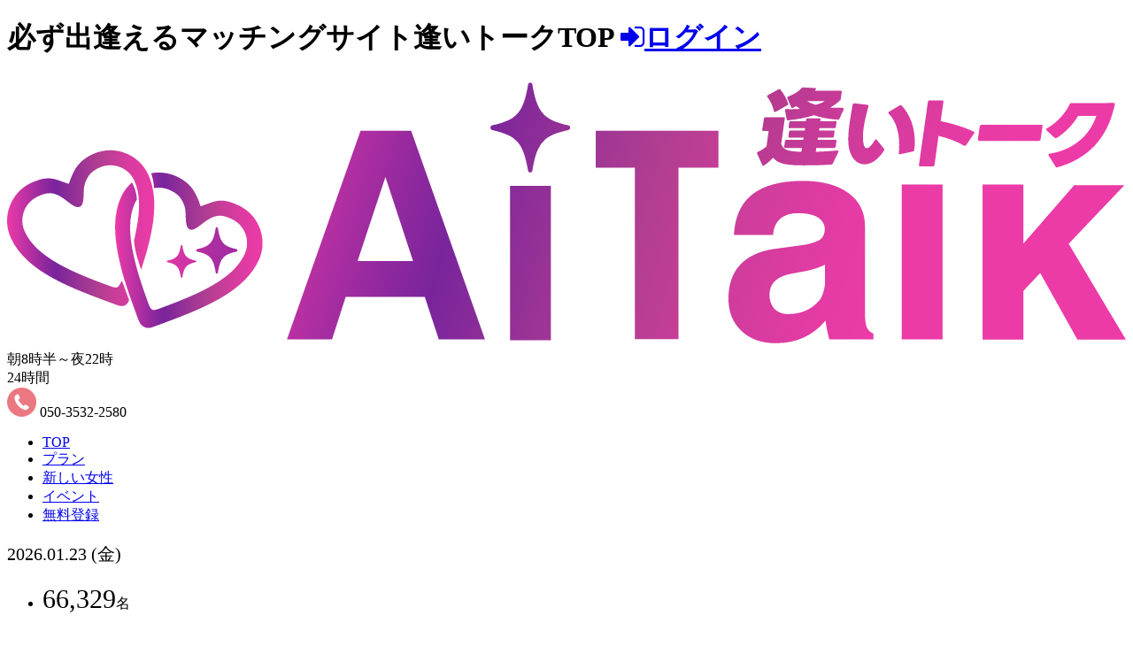

--- FILE ---
content_type: text/html; charset=UTF-8
request_url: https://www.go-eki.com/login/?callBack=%2Fgirl%2F6868%2F
body_size: 7245
content:
<!DOCTYPE html>
<html lang="ja">
<head>

	<meta charset="utf-8" />
	<meta name="viewport" content="width=device-width,initial-scale=1,user-scalable=no" />

		
            <title>ログイン</title>

    
	<link rel="canonical" href="https://www.go-eki.com/login/?callBack=%2Fgirl%2F6868%2F">
	<link rel="stylesheet" href="https://go-eki-css.com/public/css/mmenu-style.css?2024042801">
	<link rel="stylesheet" href="https://go-eki-css.com/public/css/base.css?20250606">
	<link rel="stylesheet" href="https://go-eki-css.com/public/css/nretter.css">
	<link rel="stylesheet" href="https://go-eki-css.com/public/css/girls.css?20240503011">
	<link rel="stylesheet" href="https://go-eki-css.com/public/css/swiper.css">
	<link rel="stylesheet" href="https://go-eki-css.com/public/css/search.css?4532432432432">
	<link rel="stylesheet" href="https://go-eki-css.com/public/css/direct.css?a">
	<link rel="stylesheet" href="/utils.css?1745204641">
	<!--[if lt IE 9]>
	<script src="https://go-eki-css.com/public/js/html5shiv.min.js"></script>
	<script src="https://go-eki-css.com/public/js/respond.min.js"></script>
	<![endif]-->

	<script src="https://ajax.googleapis.com/ajax/libs/jquery/2.2.4/jquery.min.js"></script>
	<script src="https://go-eki-css.com/public/js/jquery.mmenu.all.min.js"></script>
	<script src="https://go-eki-css.com/public/js/mmenu-custom.js"></script>
	<script src="https://go-eki-css.com/public/js/header.js"></script>
	<script src="https://go-eki-css.com/public/js/pagetop.js"></script>
	<script src="https://go-eki-css.com/public/js/swiper.js"></script>
	<script src="https://go-eki-css.com/clinic/js/jquery.inview.min.js"></script>

	<link href="https://go-eki-css.com/public/css/font-awesome.min.css" rel="stylesheet" />
	<link href="https://go-eki-css.com/public/css/fontawesome-all.css" rel="stylesheet" />
	<script src="https://maxcdn.bootstrapcdn.com/bootstrap/4.5.0/js/bootstrap.min.js"></script>

	<script src="https://apis.google.com/js/platform.js" async defer></script>
	<meta name="google-signin-client_id" content="788622063303-fi4bltj3qfhv5uu67t1k5keq2i7i4pdj.apps.googleusercontent.com">

</head>

<body class="    guest-user">

<header id="header">
	<div class="hdTop">
		<h1>
			<span class="h1Txt">
				必ず出逢えるマッチングサイト逢いトークTOP
			</span>

							<a href="/login/" class="logInBtn"><i class="fa fa-sign-in"></i>ログイン</a>
					</h1>
	</div>


	
	<div id="navBox">
		<div class="Inner">
			<div class="logoArea ">
				<a href="/top/">
					<div class="logo">
						<span>
							<img src="https://go-eki-css.com/public/img/logo.svg" alt="出会い系デリヘル 特許を取得したトーク型予約システム 逢いトーク">
							
													</span>
					</div>
				</a>
			</div>
			<div class="rightAll">

				<div class="rightTop">
					<div id="hed">
						<div class="hedTop">
							<div class="crystalLogo"></div>
							<div class="timeArea">
								<div class="Acceptance">朝8時半～夜22時</div>
								<div class="salesTime">24時間</div>
							</div>
							<div class="telNumberArea">
								<div>
									<span><img src="https://go-eki-css.com/public/img/telmark.png" height="33" width="33" alt="電話番号"></span>
									<span>050-3532-2580</span>
								</div>
							</div>
						</div>
						<nav id="nav">
							<ul class="gnav">
								<li><a href="/top/" class="gnavBtn"><span>TOP</span></a></li>
								<li><a href="/system/" class="gnavBtn"><span>プラン</span></a></li>
								<li><a href="/search/news/?sort=1" class="gnavBtn"><span>新しい女性</span></a></li>
								<li><a href="/event/" class="gnavBtn"><span>イベント</span></a></li>
																	<li class="aitork">
										<a href="/enroll/" class="gnavBtn"><span>無料登録</span></a>
									</li>
								

							</ul>
						</nav>
					</div>
					<div id="girlData">
                        
						<p class="girlDatadate" style="font-size: 20px">2026.01.23 (金)</p>
						<ul class="shopNumber">
							<li>
								<div class="enrollment"><span style="font-size: 30px">66,329</span>名</div>
							</li>

						</ul>
					</div>
				</div>
				<!-- <div class="topSearchArea">
					<div class="searchLeft">
						<a class="srarchLink active" href="?showForm=1#searchBox" id="searchBtn4">
							<span class="search_temp" style="color: rgb(68, 68, 68);">
								条件設定							</span>
						</a>
					</div>
					<div class="searchRight2">
					</div>
				</div> -->
			</div>

		</div>
	</div>

	<div id="hdSmart">

		<div id="hdSmartInner">
			<div id="headerTop" class="aitorkDayTopWhite">
				<div class="hdBtnArea">
					<a class="hdBtn" href="#menu" id="menuclose">
						<div class="menuImage">
							<img src="https://go-eki-css.com/public/img/icon_head_foot/aitork_menu_new.png" class="aitorkDayTopHidden">
                            <img src="https://go-eki-css.com/public/img/icon_head_foot/aitork_menu_new_white.png" class="aitorkDayTopShow">
						</div>
					</a>
					<div class="tab-support">
						<a class="support-header" href="/support/">
                                                            <img src="https://go-eki-css.com/public/img/icon/icon_support_head.png">
                                
						</a>
						<span style="font-size: smaller;">サポート</span>
					</div>
				</div>
				<a href="/top/" class="hdLogoS">
					<span class="">
						<img src="https://go-eki-css.com/public/img/logo.svg" alt="出会い系デリヘル 特許を取得したトーク型予約システム 逢いトーク" class="hDownLogo">
						
											</span>
				</a>
				<div class="hdLogInArea line_w">
					<div class="header-right">
													<a class="mypageHdBtn" href="/login/" id="mypageclose">
								<img
									src="https://go-eki-css.com/public/img_profile/p_01.jpg"
									style="
									width: 100%;
									height: 100%;
									object-fit: cover;
								">
							</a>
							<span class="userName" style="font-size: smaller;">ログイン</span>
											</div>
				</div>
			</div>
			<!--<div class="topSearchArea">
				<div class="searchLeft">
					<a class="srarchLink active" href="?showForm=1#searchBox" id="searchBtn4">
						<span class="search_temp" style="color: rgb(68, 68, 68);">
							条件設定						</span>
					</a>
				</div>
				<div class="searchRight" style="display: none;">
					<p class="serchResult">条件設定</p>
				</div>
              
				<div class="searchRight2">
											<a class="button-1" style="display: block;" href="/order/">
							+本日
						</a>
									</div>
				
			</div>-->
		</div>


		<!--Header調整-->
		<style>
			#mainInner #rightArea .contentArea .searchBase .searchBtnBase, #mainInner #rightArea .myPageContentArea .searchBase .searchBtnBase {
    padding: 2px 0px !important;
}
			@media screen and (max-width: 460px) {
    .page-top-mobile {
        padding: 50px 0 0 !important;
    }
}

header#header .hdTop h1 .mypageBtn {
    background: linear-gradient(45deg, #ff1493, #7e08ec)!important;
    color: white;
    display: block;
    float: right;
    font-size: 13px;
    height: 30px;
    padding: 7px 0 0 17px;
    position: relative;
    text-align: center;
    width: 130px;
}

#pager li a.active {
    background: linear-gradient(45deg, #ff1493, #7e08ec)!important;
    color: white;
}

header#header #navBox .Inner .logoArea a .logo span {
    width: 210px!important;
}

@media (max-width: 768px) {
header#header #hdSmart #hdSmartInner #headerTop .hdLogoS span {
    width: 145px!important;
}
}
		</style>

		<div class="modal-test">

		</div>
		<div class="modal-test-mobile">

		</div>
	</div>


	<!--PCのみ使用ヘッダーメニュー-->
	<div class="header-down" style="top: -90px;">
		<div class="contents-box">
			<h2>
				<a href="top.php" class="css-logo-main-new">
					<img src="https://go-eki-css.com/public/img/logo.svg" alt="出会い系デリヘル 特許を取得したトーク型予約システム 逢いトーク" class="hDownLogo">
				</a>
			</h2>
			<div class="ph-line-nav nav">
				<a href="/top/">TOP</a>
				<a href="/system/">プラン</a>
				<a href="/search/news/?sort=1">新しい女性</a>
				<a href="/event/">イベント</a>
				<a href="/my/">マイページ</a>
                <a href="/enroll/">無料登録</a>
				<div class="effect"></div>
			</div>
		</div>
	</div>
	<!--PCのみ使用-->


	<!-- menu PC -->
	<div id="menuPc">
		<div class="menuPcInner">
			<ul class="footerMenuInnerPC">
				<li class="css-li-menu-pc li-menu-1-pc">
					<a href="/my/#tunagaru" class="css-a menu-1-pc">
						<img src="https://go-eki-css.com/public/img/icon/2023/icon-menu-1.png" class="img-menu-1-pc">
					</a>
				</li>
				<li class="css-li-menu-pc li-menu-2-pc">
					<a href="/my/#dato" class="css-a menu-2-pc">
						<img src="https://go-eki-css.com/public/img/icon/2023/icon-menu-2.png" class="img-menu-2-pc">
					</a>
				</li>
				<li class="css-li-menu-pc li-menu-3-pc">
										<a href="/talk/" class="css-a menu-3-pc">
						<img src="https://go-eki-css.com/public/img/icon/2023/icon-menu-3.png" class="img-menu-3-pc">
					</a>
				</li>
				<li class="css-li-menu-pc li-menu-4-pc">
					<a href="/my/#anataprof" class="css-a menu-4-pc">
						<img src="https://go-eki-css.com/public/img/icon/2023/icon-menu-4.png" class="img-menu-4-pc">
					</a>
				</li>
				<li class="css-li-menu-pc li-menu-5-pc">
					<a href="/point/add/" class="css-a menu-5-pc">
						<img src="https://go-eki-css.com/public/img/icon/2023/icon-menu-5.png" class="img-menu-5-pc">
					</a>
				</li>
			</ul>
		</div>
	</div>
</header>

<div id="wrap">
	<div id="main" class="page-top-mobile">

		
		<!--mainInner-->
		<div id="mainInner">

			<div id="rightArea">
    <nav class="breadList">
    <ol itemscope itemtype="https://schema.org/BreadcrumbList">

        <li itemprop="itemListElement" itemscope itemtype="https://schema.org/ListItem">
            <a itemprop="item" href="https://www.go-eki.com/top/">
                <span itemprop="name">TOP</span>
            </a>
            <meta itemprop="position" content="1" />
        </li>

        
        <li itemprop="itemListElement" itemscope itemtype="https://schema.org/ListItem">
            <a itemprop="item" href="https://www.go-eki.com/login/?callBack=%2Fgirl%2F6868%2F">
                <span itemprop="name">ログイン</span>
            </a>
            <meta itemprop="position" content="2" />
        </li>

        
    </ol>
</nav>	<div class="contentArea">
		<h2 class="titleHead">
			ログイン
		</h2>

		
		<form action="/login/exec/" method="POST" id="login-form" autocomplete="new-form">

			<div class="formBox">
                
                <!--
				<div class="formMiddle">
					<a class="btn btn-phone" style="text-align: center;" onclick="clickBtnPhone()">
						<i class='fa fa-mobile' id='css-fa-phone'></i>
						<span class="txt-phone">電話番号でログイン</span>
					</a>
				</div>
                -->

				<div class="formMiddle display-login">
					<span class="inputLabel">電話番号</span>
					<input
						inputmode="decimal"
						class="inputDefault"
						name="userPhone"
						placeholder="ハイフン無しで入力してください"
						value=""
						type="text"
						id="loginId"
						required="required"
					/>
				</div>
				<div class="formMiddle display-login">
					<span class="inputLabel">パスワード</span>
					<input
						class="inputDefault"
						name="userPass"
						value=""
						type="password"
						id="loginPass"
						required
					/>
				</div>
				<!--
				<div class="formMiddle display-login" style="text-align: center">
					<div id="google_rechapcha"></div>
				</div>
-->

				<div class="formBtn display-login">
					<input id="login" class="submitBtn" type="submit" value="ログイン" />
					<br>
					<br>
					<div class="wrapPinkTextAndPhoneCall">
						<!--
						<a class="pinkText" href="/reminder/">パスワードを忘れた方はこちら</a>

						<a href="tel:05035322580" class="phoneCall">
							<img src="https://go-eki-css.com/public/img/icon/icon_telephone.png"> 050-3532-2580
						</a>
						-->
					</div>
				</div>
                
                <div class="other-login">その他のログイン</div>
                
                <div class="formMiddle">
					<div class="g-signin2" data-onsuccess="onSignIn" style="display: none;"></div>
					<div class="btn-login-google">
						<a class="btn btn-google" onclick="tryGoogleSignIn();">
							<img src="https://go-eki-css.com/public/img/icon/google.png" id='css-fa-google'>
							<span class="txt-google">Googleでログイン</span>
						</a>
					</div>
					<input type="hidden" name="google_id_token" id="google-id-token" value="null">
				</div>

				<div class="formMiddle">
					<a class="btn btn-twitter" href="/login/do-twitter/" style="text-align: center;">
						<i class="fa fa-twitter" id="css-fa-twitter"></i> <span class="txt-twitter">X(旧Twitter)でログイン</span>
					</a>
				</div>
			</div><!--formBox-->

			<input type="hidden" name="callBack" value="/girl/6868/" />

		</form>
        
        <div class="other-login-new">新規無料登録</div>

		<div class="moreBtnArea">
			<div class="resizeSameAbove">
				<a href="/enroll/" class="tourokuBtn">無料登録はこちら</a>
			</div>
		</div>
		<div class="wrapSupport">
			<div class="wrapPinkTextAndPhoneCall">
				<a class="pinkText" href="/reminder/">パスワードを忘れた方はこちら</a>
				<!--
				<a href="tel:05035322580" class="phoneCall">
					<img src="https://go-eki-css.com/public/img/icon/icon_telephone.png"> 050-3532-2580
				</a>
				-->
			</div>
		</div>

	</div><!--ログインページ-->

</div>
<script src="https://www.google.com/recaptcha/api.js?onload=onloadCallback&render=explicit" async defer></script>
<script>
	var onloadCallback = function() {
		grecaptcha.render('google_rechapcha', {
			'sitekey' : '6LfYTZEdAAAAADat9yW34VihoCejyWYCZ5_drdiK',
			'callback' : verifyCallback, //コールバック関数を指定
		});
	};
	var googleSignIn = false;

	function verifyCallback(){
		document.getElementById('login').disabled = false;
	}

	function tryGoogleSignIn()
	{
		if (googleSignIn == false){
			$('.abcRioButtonContentWrapper').click();
		}
		googleSignIn = true;
	}

	function onSignIn(user) {
		if (googleSignIn){
			window.location.href = "/login/google/?token="+ user.getAuthResponse().id_token;
		}
	}
</script>
<link rel="stylesheet" href="https://go-eki-css.com/public/css/login.css?20240529">



			<!--RightArea Main Contents-->

			<div id="leftArea">
				<ul id="leftNav">
                    <li>
                        <a href="/search/plan/" class="leftGNav">
                            <div class="leftGNavInner"><span style="font-size: 18px !important;">日付で探す</span><span>スケジュールで検索</span></div>
                        </a>
                    </li>
                    <!--
					<li>
						<a href="/search/schedule/" class="leftGNav">
							<div class="leftGNavInner"><span style="font-size: 18px !important;">写真で選ぶ</span><span>アピールポイントで選ぶ</span></div>
						</a>
					</li> -->
					<li>
						<a href="/search/index/" class="leftGNav">
							<div class="leftGNavInner"><span style="font-size: 18px !important;">女性を選ぶ</span><span>すべての女性</span></div>
						</a>
					</li>
					<li style="margin-bottom: 1px;">
						<a href="/search/night/" class="leftGNav">
							<div class="leftGNavInner"><span style="font-size: 18px !important;">お泊まり可能な女性</span><span>お泊りOK</span></div>
						</a>
					</li>

					<li style="margin-bottom: 1px;">
						<a href="/my/" class="leftGNav">
							<div class="leftGNavInner"><span style="font-size: 18px !important;">マイページ</span><span>あなたのマイページ</span></div>
						</a>
					</li>

                    <li style="margin-bottom: 1px;">
						<a href="/hash-tag/" class="leftGNav">
							<div class="leftGNavInner"><span style="font-size: 18px !important;">#ハッシュタグ</span><span>女性と趣味で繋がろう</span></div>
						</a>
					</li>
					<li style="border-bottom: 1px solid #ffff;">
						<a href="/accuracy/" class="leftGNav">
							<div class="leftGNavInner"><span style="font-size: 18px !important;">アキュラシー</span><span>好みの女性が見つかる</span></div>
						</a>
					</li>
				</ul>

				<div id="leftSearch">
					<form method="get" action="/search/" data-ajax="false">
						<div class="leftSearchInner">
							<label for="AllSearch">女性を検索する</label>
							<span>女性の名前(ひらがな)</span>
						</div>
						<div class="searchFormArea">
							<input
								name="girlName"
								placeholder="お探しの女性会員の名前"
								type="text"
								id="AllSearch"
								value=""
								required>
							<input
								type="hidden"
								name="search"
								value="1"
							/>
							<div class="btnArea">
								<button type="submit" id="AllSearchCheck">検索</button>
								<div class="rightBtn">
									<a class="kdwrBtn" href="?showForm=1#searchBox">絞り込み検索</a>
								</div>
							</div>
						</div>
					</form><!--leftSearch-->
				</div>

				<ul class="leftBannerArea">
                    <!--
					<li><a href="/media/"><img src="https://go-eki-css.com/public/img/sample/bn13.gif?date=1589189192" alt="プロモーション動画"></a></li>
-->
					<li><a href="/lp/design/anshin/anshin.html"><img src="https://go-eki-css.com/public/img/sample/anshin_hosyou.jpg" alt="安心保証"></a></li>
                    <!--
					<li><a href="/comic-live/"><img src="https://go-eki-css.com/public/img/sample/ailive_banner_PC.jpg?date=1590513100" alt="マンガでカンタン逢いトーク！"></a></li>
					<li><a href="/comic/"><img src="https://go-eki-css.com/public/img/sample/bn14.gif?date=1589189192" alt="マンガでカンタン逢いトーク！"></a></li>
                    -->
					<li><a href="/review/"><img src="https://go-eki-css.com/public/img/sample/bn1_new.jpg?date=1592925354" alt="抜きログ"></a></li>

					<li><a href="/diary/"><img src="https://go-eki-css.com/public/img/sample/bn11.jpg?date=1589189192" alt="女性日記"></a></li>
                    <!--
					<li><a href="/faq/"><img src="https://go-eki-css.com/public/img/sample/bn2.gif?date=1589189192" alt="改札Q&amp;A"></a></li>
					<li><a href="/aipo/"><img src="https://go-eki-css.com/public/img/sample/ai_point_new.gif?date=20211205" alt="ポンチポイントクラブ"></a></li>
-->
					<li><a href="/point/add/"><img src="https://go-eki-css.com/public/img/sample/bn4.gif?date=20211205" alt="クレジットカード"></a></li>
				</ul><!--leftBannerArea-->

				<!-- <h2 class="twitterTtl">
					<span class="heading-txt"><i class="fa fa-twitter"></i>逢いトークニュース</span>
					<span>逢いトークからのお知らせです</span>
				</h2>
				<div class="twitterLeftArea">
					<a class="twitter-timeline" data-lang="ja" data-height="500" href="https://twitter.com/aitalkoshiki?ref_src=twsrc%5Etfw">Tweets by aitalkoshiki</a> <script async src="https://platform.twitter.com/widgets.js" charset="utf-8"></script>
				</div>
				<a href="https://twitter.com/aitalkoshiki" class="twitterBtn" target="_blank">もっと見る</a> -->




				<ul class="leftBannerArea">

					<li>
						<label style="margin-top: 20px; line-height: 2.5;" class="css-lable"><b>本部スタッフ募集</b></label>
						<a href="https://go-eki-css.com/lp/honbu_staff/" target="_blank" style="float: right;">
							<img src="https://go-eki-css.com/public/img/sample/honbu_staff_banner.jpg" alt="本部スタッフ募集">
						</a>
					</li>
                    <!--
					<li>
						<label style="margin-top: 20px;" class="css-lable"><b>フランチャイズ募集</b></label>
						<a href="/lp/fc/" target="_blank" style="float: right;">
							<img src="https://go-eki-css.com/public/img/r020821_fc.jpg?date=" alt="アイトークFC">
						</a>
					</li>
					-->

					<li>
						<label style="margin-top: 20px; line-height: 2.5;" class="css-lable"><b>逢いトークブログ</b></label>
						<a href="https://www.go-eki.com/brog/" target="_blank" style="float: right;">
							<img src="https://go-eki-css.com/public/img/banner/banner_brog.jpeg?date=1630984900" alt="アイトークFC">
						</a>
					</li>

					<li>
						<label style="margin-top: 20px;line-height: 2.5;" class="css-lable"><b>カセゲルコ</b></label>
						<a href="https://www.go-eki.com/kasegeruko/" target="_blank" style="float: right;">
							<img src="https://go-eki-css.com/public/img/banner/banner_kasegeruko.jpeg?date=1630984903" alt="アイトークFC">
						</a>
					</li>
				</ul><!--leftBannerArea-->

			</div>

		</div><!--mainInner-->

	</div><!--main-->

	<!-- footer START -->
	<div class="btn-footer">
		<a href="/about/" class="btn-footer-left">特定商取引法</a>
		<a href="/support/" class="btn-footer-right">お問い合わせ</a>
	</div>
	<!-- footer END -->

	<!--スマホ用スライドマイメニュー-->
	<nav id="menu" class="css-menu-login-MB">
	<ul class="mm-listview menu-content" style="padding-bottom: 80px;">
		<div class="close-menu-MB">
			<span class="btnCloseMenuMB"><img src="https://go-eki-css.com/public/img/icon_new/close_menu_X.png"></span>
		</div>


					<li class="header-button-wrap">
				<a class="login-button" href="/login/">ログイン</a>
				<a class="touroku-button" href="/enroll/">無料登録</a>
			</li>
		<!--
		<li class="header-title">
			<img src="https://go-eki-css.com/public/img/logo_aitalkpink.png">
			<span>コンテンツ</span>
		</li>　-->
        
        <li class="css-border-bottom">
			<img class="icon" src="https://go-eki-css.com/public/img/menu-icon8.png">
			<a href="/search/" ><span>女性を選ぶ</span></a>
		</li>
		<li class="css-border-bottom">
			<img class="icon" src="https://go-eki-css.com/public/img/menu-icon3.png">
			<a href="/search/news/?sort=1" ><span>新しい女性</span></a>
		</li>


		<li class="css-border-bottom css-border-top">
			<img class="icon" src="https://go-eki-css.com/public/img/newcalendar-icon.png">
			<a href="/search/plan/">
                <div>日付で探す</div>
			</a>
		</li>

        <li class="css-border-bottom " >
			<img class="icon" src="https://go-eki-css.com/public/img/icon-sp_otomari.gif">
			<a href="/search/night/" ><span>お泊まり可能な女性</span></a>
		</li>
        
        <!--
		<li class="css-border-bottom css-border-top">
			<img class="icon" src="https://go-eki-css.com/public/img/menu-icon7.png">
			<a href="/search/schedule/" ><span>写真で選ぶ</span></a>
		</li>　-->
        
        <div class="header-title" style="padding-top: 0px;"> 
		</div>
        
        <li class="menu-2 css-border-bottom"><img class="icon" src="https://go-eki-css.com/public/img/icon_menu_fetiminity.png" style="width: 22px; height: 24px;"><a style="min-width:87px;" href="/hash-tag/"><span>ハッシュタグ</span></a></li>
        
        <li class="menu-2 css-border-bottom"><img class="icon" src="https://go-eki-css.com/public/img/menu-icon11.png" style="width: 15px; height: 15px;"><a style="min-width:55px;" href="/review/"><span>口コミ</span></a></li>
        
        <li class="menu-2 css-border-bottom"><img class="icon" src="https://go-eki-css.com/public/img/menu-icon14.png" style="width: 15px; height: 15px;"><a style="min-width:75px;" href="/diary/"><span>逢いノート</span></a></li>

        <li class="menu-2 css-border-bottom"><img class="icon" src="https://go-eki-css.com/public/img/accuracy_mb.png" style="width: 15px; height: 15px;"><a style="min-width:85px;" href="/accuracy/"><span>アキュラシー</span></a></li>

        <li class="menu-2 css-border-bottom"><img class="icon" src="https://go-eki-css.com/public/img/menu-icon4.png" style="width: 15px; height: 15px;"><a style="min-width:55px;" href="/event/"><span>イベント</span></a></li>


		<!--<li class="header-title" style="padding-top: 16px;">
			<img src="https://go-eki-css.com/public/img/icon_aitalk green.png">
			<span>システム</span>
		</li>-->
		<!--
		<li class="menu-2 css-border-bottom css-border-top"><a href="what.php"><span>逢いトークとは</span></a></li>
		-->


        
<!--
		<li class="menu-2 css-border-bottom"><a href="/aipo/"><span>Aipo(アイポ)</span></a></li>
-->
        <li class="menu-2 css-border-bottom"><a href="/system/"><span>プラン</span></a></li>
		<!--
	<li class="menu-2 css-border-bottom css-border-top"><a href="/info/"><span>インフォメーション</span></a></li>
		-->
        <!--
		<li class="menu-2 css-border-bottom"><a href="/faq/"><span>Q＆A</span></a></li>
-->
		<!--
		<li class="menu-2 css-border-bottom"><a href="manga.php"><span>マンガ</span></a></li>
		-->
		<li class="menu-2 css-border-bottom"><a href="/recruit/girl/" target="_blank"><span>女性の方はこちら</span></a></li>
        <!--
		<li class="menu-2 css-border-bottom"><a href="/media/"><span>メディア掲載一覧</span></a></li>
-->
		<!--<li class="menu-2 css-border-bottom"><a href="/lp/fc/" target="_blank"><span>加盟オーナー募集</span></a></li>-->

		<!--<li class="menu-2 icon-wrap css-border-bottom">

			<a href="/point/add/">
				<img src="https://go-eki-css.com/public/img/icon_card.png" >
			</a>

			<a href="https://twitter.com/aitalkoshiki" target="_blank">
				<img src="https://go-eki-css.com/public/img/logo_twitter.png" >
			</a>
		</li> -->
		<li class="menu-2 css-border-bottom"><a href="/about/"><span>特定商取引法</span></a></li>
	</ul>
</nav>



	<!-- <footer class="footer-show-B" id="register-pop">
		<div id="wrapper">
			<div class="center">
				<a href="/lp/touroku/">
					<img src="https://go-eki-css.com/public/img/img_banner_footer.webp">
				</a>
				<button id="css-btn-close">
					X
				</button>
			</div>
		</div>

	</footer> -->

		<!--スマホ用スライドマイメニュー-->

</div><!--wrap-->

<div class="loader" id="loading">読み込み中...</div>

<script src="/js/user.js?1718595286"></script>
<link
	rel="preload"
	as="style"
	href="//cdnjs.cloudflare.com/ajax/libs/toastr.js/latest/css/toastr.min.css"
	onload="this.rel='stylesheet'">

<script src="//cdnjs.cloudflare.com/ajax/libs/toastr.js/latest/js/toastr.min.js" defer></script>
<script src="https://cdn.jsdelivr.net/npm/lazyload@2.0.0-rc.2/lazyload.min.js"></script>
<script>
	lazyload();
</script>
<noscript><iframe src="https://www.googletagmanager.com/ns.html?id=GTM-NW7MMSQ" height="0" width="0" style="display:none;visibility:hidden"></iframe></noscript>
<script>(function(w,d,s,l,i){w[l]=w[l]||[];w[l].push({'gtm.start':
			new Date().getTime(),event:'gtm.js'});var f=d.getElementsByTagName(s)[0],
		j=d.createElement(s),dl=l!='dataLayer'?'&l='+l:'';j.async=true;j.src=
		'https://www.googletagmanager.com/gtm.js?id='+i+dl;f.parentNode.insertBefore(j,f);
	})(window,document,'script','dataLayer','GTM-NW7MMSQ');</script>

<script async src="https://www.googletagmanager.com/gtag/js?id=UA-32556003-1"></script>
<script>
	window.dataLayer = window.dataLayer || [];
	function gtag(){dataLayer.push(arguments);}
	gtag('js', new Date());

	gtag('config', 'UA-32556003-1');
</script>

<script src="/js/af.js?1660540584"></script>


</body>
</html>


--- FILE ---
content_type: text/css
request_url: https://www.go-eki.com/utils.css?1745204641
body_size: 2514
content:



form:invalid .valid {
	display: none !important;
}
form:invalid .invalid {
	display: block !important;
}

form:valid .valid {
	display: block !important;
}
form:valid .invalid {
	display: none !important;
}

.form-control:invalid {
	border-color: red;
}
.red {
	color :red;
}

.margin-auto {
	margin: auto;
}

.margin-0 {
	margin: 0 !important;
}

.gap-20px {
	margin: 0 20px;
}

.margin-top-20px {
	margin-top: 20px;
}
.margin-bottom-10px {
	margin-bottom: 10px;
}
.float-right {
	float: right;
}
.padding-top-0 {
	padding-top : 0px !important;
}
.padding-bottom-100px {
	padding-bottom: 100px !important;
}
.padding-top-10px {
	padding-top: 10px !important;
}
.padding-bottom-10px {
	padding-bottom: 10px !important;
}
.position-relative {
	position: relative;
}
.w100px {
	width: 100px;
}
.w100per {
	width: 100% !important;
}
.h100per {
	height: 100% !important;
}
.w60px {
	width: 60px;
}
.crop {
	display: block;
	text-overflow: ellipsis;
	white-space: nowrap;
	overflow: hidden;
}
.display-flex {
	display: flex;
}
.flex-1 {
	flex: 1;
}
.height-250 {
	height: 250px !important;
}
#loading {
	display: none;
}
.loader {
	align-items: center;
	background: rgba(255,255,255, 0.5);
	bottom: 0;
	display: flex;
	flex-direction: column;
	justify-content: center;
	left: 0;
	position: fixed;
	right: 0;
	top: 0;
	z-index: 999;
	text-align: center;
	font-weight: bold;
}
.loader::before, .progress {
	animation: loader 0.5s linear infinite;
	border: 3px solid #ffa500;
	border-radius: 50%;
	border-right: 3px solid rgba(255,165,0, 0.2);
	border-top: 3px solid rgba(255,165,0, 0.2);
	content: "";
	margin-bottom: 20px;
	display: block;
	height: 70px;
	width: 70px;
	margin: auto;
	margin-top: 200px;
}

@keyframes loader {
	0% {
		transform: rotate(0);
	}

	100% {
		transform: rotate(360deg);
	}
}
.text-right {
	text-align: right;
}

/* === ボタンを表示するエリア ============================== */
.switchArea {
	line-height    : 36px;                /* 1行の高さ          */
	letter-spacing : 0;                   /* 文字間             */
	text-align     : center;              /* 文字位置は中央     */
	font-size      : 15px;                /* 文字サイズ         */

	position       : relative;            /* 親要素が基点       */
	width          : 85px;               /* ボタンの横幅       */
	background     : #fff;                /* デフォルト背景色   */
}

/* === チェックボックス ==================================== */
.switchArea input[type="checkbox"] {
	display        : none;            /* チェックボックス非表示 */
}

/* === チェックボックスのラベル（標準） ==================== */
.switchArea label {
	display        : block;               /* ボックス要素に変更 */
	box-sizing     : border-box;          /* 枠線を含んだサイズ */
	height         : 36px;                /* ボタンの高さ       */
	border         : 2px solid #999999;   /* 未選択タブのの枠線 */
	border-radius  : 18px;                /* 角丸               */
}

/* === チェックボックスのラベル（ONのとき） ================ */
.switchArea input[type="checkbox"]:checked +label {
	border-color   : #78bd78;             /* 選択タブの枠線     */
}

/* === 表示する文字（標準） ================================ */
.switchArea label span:after{
	content        : "OFF";               /* 表示する文字       */
	padding        : 0 0 0 21px;          /* 表示する位置       */
	color          : #999999;             /* 文字色             */
}

/* === 表示する文字（ONのとき） ============================ */
.switchArea  input[type="checkbox"]:checked + label span:after{
	content        : "ON";                /* 表示する文字       */
	padding        : 0 21px 0 0;          /* 表示する位置       */
	color          : #78bd78;             /* 文字色             */
}

/* === 丸部分のSTYLE（標準） =============================== */
.switchArea .swImg {
	position       : absolute;            /* 親要素からの相対位置*/
	width          : 28px;                /* 丸の横幅           */
	height         : 28px;                /* 丸の高さ           */
	background     : #999999;             /* カーソルタブの背景 */
	top            : 4px;                 /* 親要素からの位置   */
	left           : 4px;                 /* 親要素からの位置   */
	border-radius  : 14px;                /* 角丸               */
	transition     : .2s;                 /* 滑らか変化         */
}

/* === 丸部分のSTYLE（ONのとき） =========================== */
.switchArea input[type="checkbox"]:checked ~ .swImg {
	transform      : translateX(49px);    /* 丸も右へ移動       */
	background     : #78bd78;             /* カーソルタブの背景 */
}


.yellow-card {
	position: absolute;
	width: 100%;
	background-color: #FFFBD0;
	color :darkgoldenrod;
	top: 0px;
	left: 0px;
	z-index: 9999;
	display: flex;
	gap :10px;
	padding: 10px;
	align-items: center;
}
.yellow-card i {
	font-size: 30px;
}
.yellow-icon {
	color :darkgoldenrod;
	font-size: 16px;
}

#menuPc .notiIcon {
	background: red;
	width: 8px;
	height: 8px;
	border-radius: 50%;
	position: absolute;
	right: 15px;
	z-index: 999;
}

.guest-mode .diary-img-cover {
	position: relative;
	display: inline-block;
	overflow: hidden;
}
.guest-mode .diary-img-cover img {
	filter: blur(8px);
}
.diary-img-cover .require-login {
	display: none;
}
.guest-mode .diary-img-cover .require-login {
	display: block;
	position: absolute;
	background-color: #fff;
	top: 50%;
	left: 50%;
	width: calc(100% - 20px);
	transform: translate(-50%, -50%);
	-webkit-transform: translate(-50%, -50%);
	-ms-transform: translate(-50%, -50%);

	text-align: center;
	padding: 10px;
	max-width: 250px;
}
.guest-mode .diary-img-cover .require-login h5 {
	font-weight: bold;
	font-size: 120%;
	margin-bottom: 10px;
}
.guest-mode .diary-img-cover .require-login p {
	font-size: 80%;
}
.guest-mode .diary-img-cover .require-login a {
	background-color: #f47983;
	color : white;
	padding: 5px;
	display: block;
	text-align: center;
	margin-top: 10px;
}
.guest-mode .diary-img-cover .require-login a:last-child {
	background-color: #03a678;
}
.mb20px {
	margin-bottom: 20px;
}
.button2022 button {
	display: flex;
	justify-content: space-between;
	align-items: center;
	margin: 0 auto;
	margin-bottom: 30px;
	padding: 1em 2em;
	width: 90%;
	color: #fff;
	font-size: 18px;
	font-weight: 700;
	background-image: linear-gradient(170deg, #2f2f2f, #000);
	border-radius: 50vh;
	transition: 0.3s;
}
.button_flow3 button, .button_flow3 a {
	display: flex;
	justify-content: space-between;
	align-items: center;
	margin: 0 auto;
	margin-top: 50px;
	margin-bottom: 30px;
	border : none;
	padding: 1em 2em;
	width: 90%;
	color: #fff;
	font-size: 18px;
	font-weight: 700;
	background-image: linear-gradient(170deg, #EB1747, #EB1747);
	border-radius: 50vh;
	transition: 0.3s;
	text-align: center;
}

.error-alert {
	background-color: #F5D8EF;
	padding: 5px;
	border : solid 2px red;

}

.common-button {
	display: flex;
	align-items: center;
	justify-content: center;
}
.line-text {
	color : #06c755;
	font-weight: bold;
	font-size: larger;
	animation: blinkAnime 1s infinite alternate;
}
@keyframes blinkAnime{
	0% { color: #fff }
	100% { color: #06c755 }
}

.aitorkDayTop .aitorkDayTopHidden, .aitorkDayTopShow {
	display: none;
}
.aitorkDayTop .aitorkDayTopShow {
	display: block;
}
.aitorkDayTop .aitorkDayTopWhite * {
	color : white !important;
}

.breadList ol {
	display: flex;
	margin-bottom: 5px;
}
.breadList li::after {
	content: ">";
	margin-left: 5px;
	margin-right: 5px;
	color: grey;
}
.breadList li:last-child::after {
	content : "";
}
.breadList a {
	color : grey;
}

body.guest-user .girlsArea img,
body.guest-user .diaryArea img,
body.guest-user .diaryPicArea img,
body.guest-user .cards-girl-general img,
body.guest-user .p_order img,
body.guest-user .modal_imgDiary img,
body.guest-user .VoiceArea img
{
	filter: blur(4px);
}

/*
.flex-control-nav.flex-control-paging {
	display: none;
}

.acc__Area ul.closed, .fetiInner.closed {
	display: -webkit-box !important;
	-webkit-line-clamp: 2;
	-webkit-box-orient: vertical;
	overflow: hidden;
	min-height: 78px;
}
.acc__Area ul.closed {
	min-height: 78px;
}
.fetiInner.closed {
	min-height: 76px;
}
.wrapSingleFet a {
	display: inline-block !important;
	margin-right: 8px;
	margin-bottom: 8px;
}
.hmark {
	vertical-align: middle;
}

 */


.talkalert_modal {
	top : -200%;
}
.talkalert_modal.talkalert_modal_open {
	top : 45px;
}
.mygirlsmap_container {
	padding-bottom: 100px;
}
@media screen and (max-width: 600px) {
	.talkalert_statusbar {
		top : 45px;
	}
	.talkalert_modal.talkalert_modal_open {
		top : 90px;
	}
}



--- FILE ---
content_type: application/x-javascript
request_url: https://go-eki-css.com/public/js/pagetop.js
body_size: 221
content:
$(function() {
    var showFlag = false;
    var topBtn = $('#page-top');    
    topBtn.css('bottom', '-200px');
    var showFlag = false;
    //スクロールが100に達したらボタン表示
    $(window).scroll(function () {
        if ($(this).scrollTop() > 100) {
            if (showFlag == false) {
                showFlag = true;
                topBtn.stop().animate({'bottom' : '20px'}, 400); 
            }
        } else {
            if (showFlag) {
                showFlag = false;
                topBtn.stop().animate({'bottom' : '-200px'}, 300); 
            }
        }
    });
    //スクロールしてトップ
    topBtn.click(function () {
        $('body,html').animate({
            scrollTop: 0
        }, 500);
        return false;
    });

});

function openwin(url, w, h) {
    window.open(url, "", "width=" + w + ",height=" + h);
}